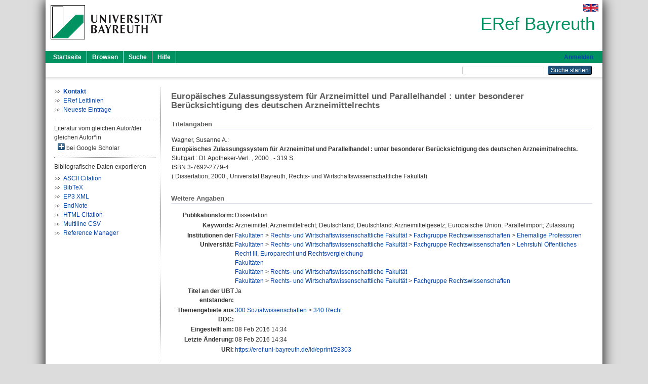

--- FILE ---
content_type: text/html; charset=utf-8
request_url: https://eref.uni-bayreuth.de/id/eprint/28303/
body_size: 4141
content:
<!DOCTYPE html PUBLIC "-//W3C//DTD XHTML 1.0 Transitional//EN" "http://www.w3.org/TR/xhtml1/DTD/xhtml1-transitional.dtd">
<html xmlns="http://www.w3.org/1999/xhtml">
  <head>
    <meta http-equiv="X-UA-Compatible" content="IE=edge" />
    <title> Europäisches Zulassungssystem für Arzneimittel und Parallelhandel : unter besonderer Berücksichtigung des deutschen Arzneimittelrechts  - ERef Bayreuth</title>
    <link rel="icon" href="/favicon.ico" type="image/x-icon" />
    <link rel="shortcut icon" href="/favicon.ico" type="image/x-icon" />
    <meta name="eprints.eprintid" content="28303" />
<meta name="eprints.rev_number" content="10" />
<meta name="eprints.eprint_status" content="archive" />
<meta name="eprints.userid" content="6797" />
<meta name="eprints.dir" content="disk0/00/02/83/03" />
<meta name="eprints.lastmod" content="2016-02-08 14:34:48" />
<meta name="eprints.status_changed" content="2016-02-08 14:34:48" />
<meta name="eprints.type" content="thesis" />
<meta name="eprints.metadata_visibility" content="show" />
<meta name="eprints.creators_name" content="Wagner, Susanne A." />
<meta name="eprints.title" content="Europäisches Zulassungssystem für Arzneimittel und Parallelhandel : unter besonderer Berücksichtigung des deutschen Arzneimittelrechts" />
<meta name="eprints.language" content="ger" />
<meta name="eprints.ispublished" content="unpub" />
<meta name="eprints.subjects" content="DDC300340" />
<meta name="eprints.divisions" content="132000-00" />
<meta name="eprints.divisions" content="132003" />
<meta name="eprints.divisions" content="100000" />
<meta name="eprints.divisions" content="130000" />
<meta name="eprints.divisions" content="132000" />
<meta name="eprints.keywords" content="Arzneimittel; Arzneimittelrecht; Deutschland; Deutschland: Arzneimittelgesetz; Europäische Union; Parallelimport; Zulassung" />
<meta name="eprints.date" content="2000" />
<meta name="eprints.publisher" content="Dt. Apotheker-Verl." />
<meta name="eprints.full_text_status" content="none" />
<meta name="eprints.place_of_pub" content="Stuttgart" />
<meta name="eprints.pages" content="319" />
<meta name="eprints.institution" content="Universität Bayreuth, Rechts- und Wirtschaftswissenschaftliche Fakultät" />
<meta name="eprints.isbn" content="3-7692-2779-4" />
<meta name="eprints.originate_ubt" content="yes" />
<meta name="eprints.person_search" content="Wagner Susanne A." />
<meta name="eprints.person_view_name" content="Wagner, Susanne A." />
<meta name="eprints.thesis_referent" content="HASH(0x56077ace0598)" />
<meta name="eprints.thesis_datum" content="2000-03-02" />
<meta name="eprints.fp7_project" content="no" />
<meta name="eprints.fp7_type" content="info:eu-repo/semantics/other" />
<meta name="eprints.citation" content="  Wagner, Susanne A.:    Europäisches Zulassungssystem für Arzneimittel und Parallelhandel : unter besonderer Berücksichtigung des deutschen Arzneimittelrechts.       Stuttgart   :  Dt. Apotheker-Verl. ,  2000 . - 319 S.     ISBN 3-7692-2779-4  (  Dissertation,   2000 , Universität Bayreuth, Rechts- und Wirtschaftswissenschaftliche Fakultät)     " />
<link rel="schema.DC" href="http://purl.org/DC/elements/1.0/" />
<meta name="DC.relation" content="https://eref.uni-bayreuth.de/id/eprint/28303/" />
<meta name="DC.title" content="Europäisches Zulassungssystem für Arzneimittel und Parallelhandel : unter besonderer Berücksichtigung des deutschen Arzneimittelrechts" />
<meta name="DC.creator" content="Wagner, Susanne A." />
<meta name="DC.subject" content="340 Recht" />
<meta name="DC.publisher" content="Dt. Apotheker-Verl." />
<meta name="DC.date" content="2000" />
<meta name="DC.type" content="Dissertation" />
<meta name="DC.type" content="NonPeerReviewed" />
<meta name="DC.identifier" content="  Wagner, Susanne A.:    Europäisches Zulassungssystem für Arzneimittel und Parallelhandel : unter besonderer Berücksichtigung des deutschen Arzneimittelrechts.       Stuttgart   :  Dt. Apotheker-Verl. ,  2000 . - 319 S.     ISBN 3-7692-2779-4  (  Dissertation,   2000 , Universität Bayreuth, Rechts- und Wirtschaftswissenschaftliche Fakultät)     " />
<meta name="DC.language" content="ger" />
<link rel="alternate" href="https://eref.uni-bayreuth.de/cgi/export/eprint/28303/CSV/ubt_eref-eprint-28303.csv" type="text/csv; charset=utf-8" title="Multiline CSV" />
<link rel="alternate" href="https://eref.uni-bayreuth.de/cgi/export/eprint/28303/HTML/ubt_eref-eprint-28303.html" type="text/html; charset=utf-8" title="HTML Citation" />
<link rel="alternate" href="https://eref.uni-bayreuth.de/cgi/export/eprint/28303/RIS/ubt_eref-eprint-28303.ris" type="text/plain" title="Reference Manager" />
<link rel="alternate" href="https://eref.uni-bayreuth.de/cgi/export/eprint/28303/EndNote/ubt_eref-eprint-28303.enw" type="text/plain; charset=utf-8" title="EndNote" />
<link rel="alternate" href="https://eref.uni-bayreuth.de/cgi/export/eprint/28303/XML/ubt_eref-eprint-28303.xml" type="application/vnd.eprints.data+xml; charset=utf-8" title="EP3 XML" />
<link rel="alternate" href="https://eref.uni-bayreuth.de/cgi/export/eprint/28303/Text/ubt_eref-eprint-28303.txt" type="text/plain; charset=utf-8" title="ASCII Citation" />
<link rel="alternate" href="https://eref.uni-bayreuth.de/cgi/export/eprint/28303/BibTeX/ubt_eref-eprint-28303.bib" type="text/plain; charset=utf-8" title="BibTeX" />
<link rel="Top" href="https://eref.uni-bayreuth.de/" />
    <link rel="Sword" href="https://eref.uni-bayreuth.de/sword-app/servicedocument" />
    <link rel="SwordDeposit" href="https://eref.uni-bayreuth.de/id/contents" />
    <link rel="Search" type="text/html" href="https://eref.uni-bayreuth.de/cgi/search" />
    <link rel="Search" type="application/opensearchdescription+xml" href="https://eref.uni-bayreuth.de/cgi/opensearchdescription" title="ERef Bayreuth" />
    <script type="text/javascript">
// <![CDATA[
var eprints_http_root = "https://eref.uni-bayreuth.de";
var eprints_http_cgiroot = "https://eref.uni-bayreuth.de/cgi";
var eprints_oai_archive_id = "eref.uni-bayreuth.de";
var eprints_logged_in = false;
var eprints_logged_in_userid = 0; 
var eprints_logged_in_username = ""; 
var eprints_logged_in_usertype = ""; 
// ]]></script>
    <style type="text/css">.ep_logged_in { display: none }</style>
    <link rel="stylesheet" type="text/css" href="/style/auto-3.4.3.css" />
    <script type="text/javascript" src="/javascript/auto-3.4.3.js">
//padder
</script>
    <!--[if lte IE 6]>
        <link rel="stylesheet" type="text/css" href="/style/ie6.css" />
   <![endif]-->
    <meta name="Generator" content="EPrints 3.4.3" />
    <meta http-equiv="Content-Type" content="text/html; charset=UTF-8" />
    <meta http-equiv="Content-Language" content="de" />
    
  </head>
  <body>
    

    <div id="pageContainer" class="pageContainer">
     <div id="branding">
      <span id="logo">
       <div id="headerprint">
        <h2>ERef Bayreuth</h2>
       </div>
       <div id="header" class="ep_noprint">
        <a href="https://www.uni-bayreuth.de/" title="UBT-Homepage" tabindex="-1" target="_blank">
         <img src="/images/logo-university-of-bayreuth.png" id="ubtlogo" alt="Logo UBT" title="Homepage der UBT" />
        </a>
         <div id="ep_tm_languages"><a href="/cgi/set_lang?lang=en&amp;referrer=https%3A%2F%2Feref.uni-bayreuth.de%2Fid%2Feprint%2F28303%2F" title="English"><img src="/images/flags/en.png" align="top" border="0" alt="English" /></a></div>
        <div id="headerrechts">
         <a id="headerrechts" href="/" title="Startseite">
          <div id="headerrechtstext">ERef Bayreuth</div>
         </a>
        </div> <!-- headerrechts -->
       </div> <!-- header -->
       </span> <!-- logo -->
      </div> <!-- branding -->
       
      <div id="ep_tm_header" class="ep_noprint">
       <div class="ubt_tm_menu_top">
        <div class="ep_tm_menu_left">
         <ul class="ep_tm_menu">
          <li>
           <a href="/" title="
	 Startseite
	">
            
	 Startseite
	
           </a>
          </li>
          <li>
           <a href="/view/" title="
	 Browsen
	" menu="ep_tm_menu_browse">
            
	 Browsen
	
           </a>
            <ul id="ep_tm_menu_browse" style="display:none;">
	     <li>
              <a href="/view/person_gndid/">
               In den Einträgen blättern nach 
               Person (UBT)
              </a>
             </li>
             <li>
              <a href="/view/divisions/">
               In den Einträgen blättern nach 
               Institutionen der Universität Bayreuth
              </a>
             </li>
             <li>
              <a href="/view/projekt/">
               In den Einträgen blättern nach 
               Projekte
              </a>
             </li>
             <li>
              <a href="/view/series/">
               In den Einträgen blättern nach 
               Schriftenreihen
              </a>
             </li>
             <li>
              <a href="/view/journal/">
               In den Einträgen blättern nach 
               Zeitschriften
              </a>
             </li>
             <li>
              <a href="/view/type/">
               In den Einträgen blättern nach 
               Publikationsform
              </a>
             </li>
             <li>
              <a href="/view/year/">
               In den Einträgen blättern nach 
               Jahr
              </a>
             </li>
             <li>
              <a href="/view/subjects/">
               In den Einträgen blättern nach 
               Sachgebiete der DDC
              </a>
             </li>
            </ul>
          </li>
          <li>
           <a href="/cgi/search/advanced" title="
	 Suche
	">
            
	 Suche
	
           </a>
          </li>
          <li>
           <a href="/help/index.html" title="
         Hilfe
	">
            
         Hilfe
	
           </a>
          </li>
         </ul>
        </div> <!-- ep_tm_menu_left -->
        <div class="ep_tm_menu_right">
         
		<a id="loginButton" href="https://eref.uni-bayreuth.de/cgi/users/home">Anmelden</a>
	
        </div> <!-- ep_tm_menu_right -->
       </div> <!-- ep_tm_menu_top -->

       <div class="ep_tm_searchbar">
        <div>
         <ul class="ep_tm_key_tools" id="ep_tm_menu_tools" role="toolbar"></ul>
        </div>
        <div>
         <form method="get" accept-charset="utf-8" action="/cgi/search" role="search" aria-label="Publication simple search">
          <input class="ep_tm_searchbarbox" size="20" type="text" name="q" aria-labelledby="searchbutton" />
          <input class="ep_tm_searchbarbutton" value="Suche starten" type="submit" name="_action_search" id="searchbutton" />
          <input type="hidden" name="_action_search" value="Search" />
          <input type="hidden" name="_order" value="bytitle" />
          <input type="hidden" name="basic_srchtype" value="ALL" />
          <input type="hidden" name="_satisfyall" value="ALL" />
         </form>
        </div>
       	</div> <!-- ep_tm_searchbar -->
      </div> <!-- ep_tm_header -->

      <div id="ubt_main">
       <table class="ubt_main_table" cellpadding="0" cellspacing="0">
        <tr>
         <td id="ubt_main_left" class="ep_noprint" align="left" valign="top">
                <ul class="ubt_browseleft" style="margin-top:0;">
                        <li><a href="/contact.html"><strong>Kontakt</strong></a></li>
                        <li><a href="/leitlinien.html">ERef Leitlinien</a></li>
                        <li><a href="/cgi/latest">Neueste Einträge</a></li>
                </ul>
        <hr class="hr_dotted" />Literatur vom gleichen Autor/der gleichen Autor*in<div id="author_google" style="padding:2px 0 0 2px;" onClick="show_author ( 'google' )"><img id="author_google_image" alt="plus" title="plus" src="/images/plus.png" border="0" /> bei Google Scholar</div><div id="author_google_list" style="display:none"><ul style="margin: 0 0 0 25px;"><li><a href="http://scholar.google.com/scholar?as_q=&amp;as_sauthors=Wagner%20Susanne%20A." target="google">Wagner, Susanne A.</a></li></ul></div><hr class="hr_dotted" />Bibliografische Daten exportieren<ul id="render_export_links"><li><a href="https://eref.uni-bayreuth.de/cgi/export/eprint/28303/Text/ubt_eref-eprint-28303.txt">ASCII Citation</a></li><li><a href="https://eref.uni-bayreuth.de/cgi/export/eprint/28303/BibTeX/ubt_eref-eprint-28303.bib">BibTeX</a></li><li><a href="https://eref.uni-bayreuth.de/cgi/export/eprint/28303/XML/ubt_eref-eprint-28303.xml">EP3 XML</a></li><li><a href="https://eref.uni-bayreuth.de/cgi/export/eprint/28303/EndNote/ubt_eref-eprint-28303.enw">EndNote</a></li><li><a href="https://eref.uni-bayreuth.de/cgi/export/eprint/28303/HTML/ubt_eref-eprint-28303.html">HTML Citation</a></li><li><a href="https://eref.uni-bayreuth.de/cgi/export/eprint/28303/CSV/ubt_eref-eprint-28303.csv">Multiline CSV</a></li><li><a href="https://eref.uni-bayreuth.de/cgi/export/eprint/28303/RIS/ubt_eref-eprint-28303.ris">Reference Manager</a></li></ul></td>
         <td id="ubt_main_left_border" class="ep_noprint" align="left" valign="top"> </td>
         <td id="ubt_main_center" align="left" valign="top">
          <h1 class="ep_tm_pagetitle"> 

Europäisches Zulassungssystem für Arzneimittel und Parallelhandel : unter besonderer Berücksichtigung des deutschen Arzneimittelrechts

 </h1>
          <div class="ep_summary_content"><div class="ep_summary_content_left"></div><div class="ep_summary_content_right"></div><div class="ep_summary_content_top"></div><div class="ep_summary_content_main">

  <div class="ep_block_small">
  <h2 class="ubt_ep_heading">
   Titelangaben
  </h2>
  <p style="margin-bottom: 1em">
    


    <span class="person_name">Wagner, Susanne A.</span>:<br />



<b>Europäisches Zulassungssystem für Arzneimittel und Parallelhandel : unter besonderer Berücksichtigung des deutschen Arzneimittelrechts.</b>


  <br />



    
     Stuttgart
    
     : 
    Dt. Apotheker-Verl.
    , 
     2000
    . - 319 S.
    
    
    
     
    <br />ISBN 3-7692-2779-4
    <br />
    (
     
     Dissertation, 
     
     2000
     , Universität Bayreuth, Rechts- und Wirtschaftswissenschaftliche Fakultät)
    
    
     <br />
  

  </p>
  </div>

  

    

    



  
  

  

  

   <h2 class="ubt_ep_heading">Weitere Angaben</h2>
  <table style="margin-bottom: 1em; margin-top: 1em;" cellpadding="3">
    <tr>
      <th align="right">Publikationsform:</th>
      <td>
        Dissertation
        
        
        
        
      </td>
    </tr>
    
     
     
     
     
     
     
        <tr>
         <th align="right" valign="top">Keywords:</th>
         <td valign="top"><span>Arzneimittel; Arzneimittelrecht; Deutschland; Deutschland: Arzneimittelgesetz; Europäische Union; Parallelimport; Zulassung<br /></span></td>
        </tr>
     
     
     
     
        <tr>
         <th align="right" valign="top">Institutionen der Universität:</th>
         <td valign="top"><a href="https://eref.uni-bayreuth.de/view/divisions/100000.html">Fakultäten</a> &gt; <a href="https://eref.uni-bayreuth.de/view/divisions/130000.html">Rechts- und Wirtschaftswissenschaftliche Fakultät</a> &gt; <a href="https://eref.uni-bayreuth.de/view/divisions/132000.html">Fachgruppe Rechtswissenschaften</a> &gt; <a href="https://eref.uni-bayreuth.de/view/divisions/132000-00.html">Ehemalige Professoren</a><br /><a href="https://eref.uni-bayreuth.de/view/divisions/100000.html">Fakultäten</a> &gt; <a href="https://eref.uni-bayreuth.de/view/divisions/130000.html">Rechts- und Wirtschaftswissenschaftliche Fakultät</a> &gt; <a href="https://eref.uni-bayreuth.de/view/divisions/132000.html">Fachgruppe Rechtswissenschaften</a> &gt; <a href="https://eref.uni-bayreuth.de/view/divisions/132003.html">Lehrstuhl Öffentliches Recht III, Europarecht und Rechtsvergleichung</a><br /><a href="https://eref.uni-bayreuth.de/view/divisions/100000.html">Fakultäten</a><br /><a href="https://eref.uni-bayreuth.de/view/divisions/100000.html">Fakultäten</a> &gt; <a href="https://eref.uni-bayreuth.de/view/divisions/130000.html">Rechts- und Wirtschaftswissenschaftliche Fakultät</a><br /><a href="https://eref.uni-bayreuth.de/view/divisions/100000.html">Fakultäten</a> &gt; <a href="https://eref.uni-bayreuth.de/view/divisions/130000.html">Rechts- und Wirtschaftswissenschaftliche Fakultät</a> &gt; <a href="https://eref.uni-bayreuth.de/view/divisions/132000.html">Fachgruppe Rechtswissenschaften</a></td>
        </tr>
     
     
        <tr>
         <th align="right" valign="top">Titel an der UBT entstanden:</th>
         <td valign="top">Ja</td>
        </tr>
     
     
        <tr>
         <th align="right" valign="top">Themengebiete aus DDC:</th>
         <td valign="top"><a href="https://eref.uni-bayreuth.de/view/subjects/DDC300.html">300 Sozialwissenschaften</a> &gt; <a href="https://eref.uni-bayreuth.de/view/subjects/DDC300340.html">340 Recht</a></td>
        </tr>
     
     
     
        <tr>
         <th align="right" valign="top">Eingestellt am:</th>
         <td valign="top">08 Feb 2016 14:34</td>
        </tr>
     
     
        <tr>
         <th align="right" valign="top">Letzte Änderung:</th>
         <td valign="top">08 Feb 2016 14:34</td>
        </tr>
     
    
    
    <tr>
      <th align="right">URI:</th>
      <td valign="top"><a href="https://eref.uni-bayreuth.de/id/eprint/28303">https://eref.uni-bayreuth.de/id/eprint/28303</a></td>
    </tr>
  </table>

  
  



</div><div class="ep_summary_content_bottom"></div><div class="ep_summary_content_after"></div></div>
         </td>
        </tr>
       </table>
      </div> <!-- ubt_main -->

       <footer>
        <div id="footer" class="floatcon ep_noprint">
         <div id="right">
          <a rel="external" href="https://eprints.org/software/">
           <img alt="EPrints Logo" src="/images/eprintslogo.png" /><img alt="EPrints Flavour Logo" src="/images/flavour.png" style="width: 28px" />
          </a>
        </div>
        <div id="left">
         <a href="https://www.ub.uni-bayreuth.de" target="_blank">
	 Universitätsbibliothek Bayreuth
	</a> - 
	  95447 Bayreuth - Tel. 0921/553450
	 <br />
         <a href="https://eref.uni-bayreuth.de/contact.html" target="_blank">
	 Kontakt 
	</a> - <a href="https://eref.uni-bayreuth.de/impressum.html" target="_blank">
	 Impressum  
	</a> - <a href="https://www.uni-bayreuth.de/de/_service/datenschutzerklaerung/index.html" target="_blank">
	 Datenschutz
	</a>
        </div>
       </div>
      </footer>
    </div> <!-- wrapper -->
  </body>
</html>